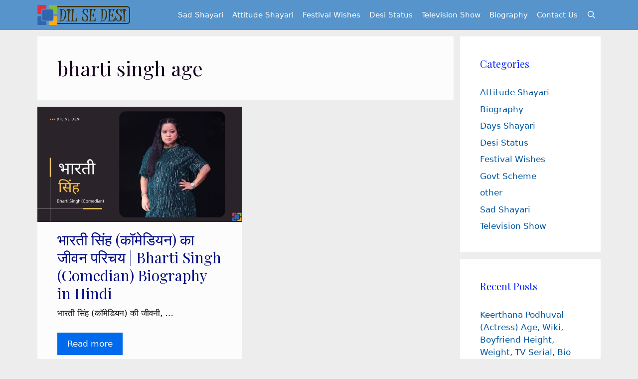

--- FILE ---
content_type: text/html; charset=UTF-8
request_url: https://dilsedesi.in/tag/bharti-singh-age/
body_size: 14700
content:
<!DOCTYPE html><html lang="en-US"><head><meta charset="UTF-8"><meta name='robots' content='index, follow, max-image-preview:large, max-snippet:-1, max-video-preview:-1' /><style>img:is([sizes="auto" i], [sizes^="auto," i]) { contain-intrinsic-size: 3000px 1500px }</style><meta name="viewport" content="width=device-width, initial-scale=1"><title>bharti singh age Archives | Dil Se Desi</title><link rel="canonical" href="https://dilsedesi.in/tag/bharti-singh-age/" /><meta property="og:locale" content="en_US" /><meta property="og:type" content="article" /><meta property="og:title" content="bharti singh age Archives | Dil Se Desi" /><meta property="og:url" content="https://dilsedesi.in/tag/bharti-singh-age/" /><meta property="og:site_name" content="Dil Se Desi" /><meta name="twitter:card" content="summary_large_image" /> <script type="application/ld+json" class="yoast-schema-graph">{"@context":"https://schema.org","@graph":[{"@type":"CollectionPage","@id":"https://dilsedesi.in/tag/bharti-singh-age/","url":"https://dilsedesi.in/tag/bharti-singh-age/","name":"bharti singh age Archives | Dil Se Desi","isPartOf":{"@id":"https://dilsedesi.in/#website"},"primaryImageOfPage":{"@id":"https://dilsedesi.in/tag/bharti-singh-age/#primaryimage"},"image":{"@id":"https://dilsedesi.in/tag/bharti-singh-age/#primaryimage"},"thumbnailUrl":"https://dilsedesi.in/wp-content/uploads/2021/05/Bharti-Singh-Comedian.jpg","breadcrumb":{"@id":"https://dilsedesi.in/tag/bharti-singh-age/#breadcrumb"},"inLanguage":"en-US"},{"@type":"ImageObject","inLanguage":"en-US","@id":"https://dilsedesi.in/tag/bharti-singh-age/#primaryimage","url":"https://dilsedesi.in/wp-content/uploads/2021/05/Bharti-Singh-Comedian.jpg","contentUrl":"https://dilsedesi.in/wp-content/uploads/2021/05/Bharti-Singh-Comedian.jpg","width":1280,"height":720,"caption":"Bharti Singh (Comedian)"},{"@type":"BreadcrumbList","@id":"https://dilsedesi.in/tag/bharti-singh-age/#breadcrumb","itemListElement":[{"@type":"ListItem","position":1,"name":"Home","item":"https://dilsedesi.in/"},{"@type":"ListItem","position":2,"name":"bharti singh age"}]},{"@type":"WebSite","@id":"https://dilsedesi.in/#website","url":"https://dilsedesi.in/","name":"Dil Se Desi","description":"Shayari, Biography &amp; More","publisher":{"@id":"https://dilsedesi.in/#/schema/person/1b31ec763c59b8cadf873e9eccecbb3b"},"potentialAction":[{"@type":"SearchAction","target":{"@type":"EntryPoint","urlTemplate":"https://dilsedesi.in/?s={search_term_string}"},"query-input":{"@type":"PropertyValueSpecification","valueRequired":true,"valueName":"search_term_string"}}],"inLanguage":"en-US"},{"@type":["Person","Organization"],"@id":"https://dilsedesi.in/#/schema/person/1b31ec763c59b8cadf873e9eccecbb3b","name":"Dil Se Desi","image":{"@type":"ImageObject","inLanguage":"en-US","@id":"https://dilsedesi.in/#/schema/person/image/","url":"https://dilsedesi.in/wp-content/uploads/2018/10/dil-se-desi-logo.png","contentUrl":"https://dilsedesi.in/wp-content/uploads/2018/10/dil-se-desi-logo.png","width":326,"height":70,"caption":"Dil Se Desi"},"logo":{"@id":"https://dilsedesi.in/#/schema/person/image/"}}]}</script> <link rel='dns-prefetch' href='//www.googletagmanager.com' /><link rel='dns-prefetch' href='//pagead2.googlesyndication.com' /><link href='https://fonts.gstatic.com' crossorigin rel='preconnect' /><link href='https://fonts.googleapis.com' crossorigin rel='preconnect' /><link rel="alternate" type="application/rss+xml" title="Dil Se Desi &raquo; Feed" href="https://dilsedesi.in/feed/" /><link rel="alternate" type="application/rss+xml" title="Dil Se Desi &raquo; Comments Feed" href="https://dilsedesi.in/comments/feed/" /><link rel="alternate" type="application/rss+xml" title="Dil Se Desi &raquo; bharti singh age Tag Feed" href="https://dilsedesi.in/tag/bharti-singh-age/feed/" /><link rel='stylesheet' id='generate-fonts-css' href='//fonts.googleapis.com/css?family=Playfair+Display:regular,italic,700,700italic,900,900italic' media='all' /><link data-optimized="1" rel='stylesheet' id='wp-block-library-css' href='https://dilsedesi.in/wp-content/litespeed/css/b8d0cb341a73fef86b4d52e1841bf34b.css?ver=2400e' media='all' /><style id='classic-theme-styles-inline-css'>/*! This file is auto-generated */
.wp-block-button__link{color:#fff;background-color:#32373c;border-radius:9999px;box-shadow:none;text-decoration:none;padding:calc(.667em + 2px) calc(1.333em + 2px);font-size:1.125em}.wp-block-file__button{background:#32373c;color:#fff;text-decoration:none}</style><style id='global-styles-inline-css'>:root{--wp--preset--aspect-ratio--square: 1;--wp--preset--aspect-ratio--4-3: 4/3;--wp--preset--aspect-ratio--3-4: 3/4;--wp--preset--aspect-ratio--3-2: 3/2;--wp--preset--aspect-ratio--2-3: 2/3;--wp--preset--aspect-ratio--16-9: 16/9;--wp--preset--aspect-ratio--9-16: 9/16;--wp--preset--color--black: #000000;--wp--preset--color--cyan-bluish-gray: #abb8c3;--wp--preset--color--white: #ffffff;--wp--preset--color--pale-pink: #f78da7;--wp--preset--color--vivid-red: #cf2e2e;--wp--preset--color--luminous-vivid-orange: #ff6900;--wp--preset--color--luminous-vivid-amber: #fcb900;--wp--preset--color--light-green-cyan: #7bdcb5;--wp--preset--color--vivid-green-cyan: #00d084;--wp--preset--color--pale-cyan-blue: #8ed1fc;--wp--preset--color--vivid-cyan-blue: #0693e3;--wp--preset--color--vivid-purple: #9b51e0;--wp--preset--color--contrast: var(--contrast);--wp--preset--color--contrast-2: var(--contrast-2);--wp--preset--color--contrast-3: var(--contrast-3);--wp--preset--color--base: var(--base);--wp--preset--color--base-2: var(--base-2);--wp--preset--color--base-3: var(--base-3);--wp--preset--color--accent: var(--accent);--wp--preset--gradient--vivid-cyan-blue-to-vivid-purple: linear-gradient(135deg,rgba(6,147,227,1) 0%,rgb(155,81,224) 100%);--wp--preset--gradient--light-green-cyan-to-vivid-green-cyan: linear-gradient(135deg,rgb(122,220,180) 0%,rgb(0,208,130) 100%);--wp--preset--gradient--luminous-vivid-amber-to-luminous-vivid-orange: linear-gradient(135deg,rgba(252,185,0,1) 0%,rgba(255,105,0,1) 100%);--wp--preset--gradient--luminous-vivid-orange-to-vivid-red: linear-gradient(135deg,rgba(255,105,0,1) 0%,rgb(207,46,46) 100%);--wp--preset--gradient--very-light-gray-to-cyan-bluish-gray: linear-gradient(135deg,rgb(238,238,238) 0%,rgb(169,184,195) 100%);--wp--preset--gradient--cool-to-warm-spectrum: linear-gradient(135deg,rgb(74,234,220) 0%,rgb(151,120,209) 20%,rgb(207,42,186) 40%,rgb(238,44,130) 60%,rgb(251,105,98) 80%,rgb(254,248,76) 100%);--wp--preset--gradient--blush-light-purple: linear-gradient(135deg,rgb(255,206,236) 0%,rgb(152,150,240) 100%);--wp--preset--gradient--blush-bordeaux: linear-gradient(135deg,rgb(254,205,165) 0%,rgb(254,45,45) 50%,rgb(107,0,62) 100%);--wp--preset--gradient--luminous-dusk: linear-gradient(135deg,rgb(255,203,112) 0%,rgb(199,81,192) 50%,rgb(65,88,208) 100%);--wp--preset--gradient--pale-ocean: linear-gradient(135deg,rgb(255,245,203) 0%,rgb(182,227,212) 50%,rgb(51,167,181) 100%);--wp--preset--gradient--electric-grass: linear-gradient(135deg,rgb(202,248,128) 0%,rgb(113,206,126) 100%);--wp--preset--gradient--midnight: linear-gradient(135deg,rgb(2,3,129) 0%,rgb(40,116,252) 100%);--wp--preset--font-size--small: 13px;--wp--preset--font-size--medium: 20px;--wp--preset--font-size--large: 36px;--wp--preset--font-size--x-large: 42px;--wp--preset--spacing--20: 0.44rem;--wp--preset--spacing--30: 0.67rem;--wp--preset--spacing--40: 1rem;--wp--preset--spacing--50: 1.5rem;--wp--preset--spacing--60: 2.25rem;--wp--preset--spacing--70: 3.38rem;--wp--preset--spacing--80: 5.06rem;--wp--preset--shadow--natural: 6px 6px 9px rgba(0, 0, 0, 0.2);--wp--preset--shadow--deep: 12px 12px 50px rgba(0, 0, 0, 0.4);--wp--preset--shadow--sharp: 6px 6px 0px rgba(0, 0, 0, 0.2);--wp--preset--shadow--outlined: 6px 6px 0px -3px rgba(255, 255, 255, 1), 6px 6px rgba(0, 0, 0, 1);--wp--preset--shadow--crisp: 6px 6px 0px rgba(0, 0, 0, 1);}:where(.is-layout-flex){gap: 0.5em;}:where(.is-layout-grid){gap: 0.5em;}body .is-layout-flex{display: flex;}.is-layout-flex{flex-wrap: wrap;align-items: center;}.is-layout-flex > :is(*, div){margin: 0;}body .is-layout-grid{display: grid;}.is-layout-grid > :is(*, div){margin: 0;}:where(.wp-block-columns.is-layout-flex){gap: 2em;}:where(.wp-block-columns.is-layout-grid){gap: 2em;}:where(.wp-block-post-template.is-layout-flex){gap: 1.25em;}:where(.wp-block-post-template.is-layout-grid){gap: 1.25em;}.has-black-color{color: var(--wp--preset--color--black) !important;}.has-cyan-bluish-gray-color{color: var(--wp--preset--color--cyan-bluish-gray) !important;}.has-white-color{color: var(--wp--preset--color--white) !important;}.has-pale-pink-color{color: var(--wp--preset--color--pale-pink) !important;}.has-vivid-red-color{color: var(--wp--preset--color--vivid-red) !important;}.has-luminous-vivid-orange-color{color: var(--wp--preset--color--luminous-vivid-orange) !important;}.has-luminous-vivid-amber-color{color: var(--wp--preset--color--luminous-vivid-amber) !important;}.has-light-green-cyan-color{color: var(--wp--preset--color--light-green-cyan) !important;}.has-vivid-green-cyan-color{color: var(--wp--preset--color--vivid-green-cyan) !important;}.has-pale-cyan-blue-color{color: var(--wp--preset--color--pale-cyan-blue) !important;}.has-vivid-cyan-blue-color{color: var(--wp--preset--color--vivid-cyan-blue) !important;}.has-vivid-purple-color{color: var(--wp--preset--color--vivid-purple) !important;}.has-black-background-color{background-color: var(--wp--preset--color--black) !important;}.has-cyan-bluish-gray-background-color{background-color: var(--wp--preset--color--cyan-bluish-gray) !important;}.has-white-background-color{background-color: var(--wp--preset--color--white) !important;}.has-pale-pink-background-color{background-color: var(--wp--preset--color--pale-pink) !important;}.has-vivid-red-background-color{background-color: var(--wp--preset--color--vivid-red) !important;}.has-luminous-vivid-orange-background-color{background-color: var(--wp--preset--color--luminous-vivid-orange) !important;}.has-luminous-vivid-amber-background-color{background-color: var(--wp--preset--color--luminous-vivid-amber) !important;}.has-light-green-cyan-background-color{background-color: var(--wp--preset--color--light-green-cyan) !important;}.has-vivid-green-cyan-background-color{background-color: var(--wp--preset--color--vivid-green-cyan) !important;}.has-pale-cyan-blue-background-color{background-color: var(--wp--preset--color--pale-cyan-blue) !important;}.has-vivid-cyan-blue-background-color{background-color: var(--wp--preset--color--vivid-cyan-blue) !important;}.has-vivid-purple-background-color{background-color: var(--wp--preset--color--vivid-purple) !important;}.has-black-border-color{border-color: var(--wp--preset--color--black) !important;}.has-cyan-bluish-gray-border-color{border-color: var(--wp--preset--color--cyan-bluish-gray) !important;}.has-white-border-color{border-color: var(--wp--preset--color--white) !important;}.has-pale-pink-border-color{border-color: var(--wp--preset--color--pale-pink) !important;}.has-vivid-red-border-color{border-color: var(--wp--preset--color--vivid-red) !important;}.has-luminous-vivid-orange-border-color{border-color: var(--wp--preset--color--luminous-vivid-orange) !important;}.has-luminous-vivid-amber-border-color{border-color: var(--wp--preset--color--luminous-vivid-amber) !important;}.has-light-green-cyan-border-color{border-color: var(--wp--preset--color--light-green-cyan) !important;}.has-vivid-green-cyan-border-color{border-color: var(--wp--preset--color--vivid-green-cyan) !important;}.has-pale-cyan-blue-border-color{border-color: var(--wp--preset--color--pale-cyan-blue) !important;}.has-vivid-cyan-blue-border-color{border-color: var(--wp--preset--color--vivid-cyan-blue) !important;}.has-vivid-purple-border-color{border-color: var(--wp--preset--color--vivid-purple) !important;}.has-vivid-cyan-blue-to-vivid-purple-gradient-background{background: var(--wp--preset--gradient--vivid-cyan-blue-to-vivid-purple) !important;}.has-light-green-cyan-to-vivid-green-cyan-gradient-background{background: var(--wp--preset--gradient--light-green-cyan-to-vivid-green-cyan) !important;}.has-luminous-vivid-amber-to-luminous-vivid-orange-gradient-background{background: var(--wp--preset--gradient--luminous-vivid-amber-to-luminous-vivid-orange) !important;}.has-luminous-vivid-orange-to-vivid-red-gradient-background{background: var(--wp--preset--gradient--luminous-vivid-orange-to-vivid-red) !important;}.has-very-light-gray-to-cyan-bluish-gray-gradient-background{background: var(--wp--preset--gradient--very-light-gray-to-cyan-bluish-gray) !important;}.has-cool-to-warm-spectrum-gradient-background{background: var(--wp--preset--gradient--cool-to-warm-spectrum) !important;}.has-blush-light-purple-gradient-background{background: var(--wp--preset--gradient--blush-light-purple) !important;}.has-blush-bordeaux-gradient-background{background: var(--wp--preset--gradient--blush-bordeaux) !important;}.has-luminous-dusk-gradient-background{background: var(--wp--preset--gradient--luminous-dusk) !important;}.has-pale-ocean-gradient-background{background: var(--wp--preset--gradient--pale-ocean) !important;}.has-electric-grass-gradient-background{background: var(--wp--preset--gradient--electric-grass) !important;}.has-midnight-gradient-background{background: var(--wp--preset--gradient--midnight) !important;}.has-small-font-size{font-size: var(--wp--preset--font-size--small) !important;}.has-medium-font-size{font-size: var(--wp--preset--font-size--medium) !important;}.has-large-font-size{font-size: var(--wp--preset--font-size--large) !important;}.has-x-large-font-size{font-size: var(--wp--preset--font-size--x-large) !important;}
:where(.wp-block-post-template.is-layout-flex){gap: 1.25em;}:where(.wp-block-post-template.is-layout-grid){gap: 1.25em;}
:where(.wp-block-columns.is-layout-flex){gap: 2em;}:where(.wp-block-columns.is-layout-grid){gap: 2em;}
:root :where(.wp-block-pullquote){font-size: 1.5em;line-height: 1.6;}</style><link data-optimized="1" rel='stylesheet' id='generate-widget-areas-css' href='https://dilsedesi.in/wp-content/litespeed/css/8b85553eb870f41f96bac63f07a681a1.css?ver=66965' media='all' /><link data-optimized="1" rel='stylesheet' id='generate-style-css' href='https://dilsedesi.in/wp-content/litespeed/css/1b74e79e7b29915abdd7c9970b775439.css?ver=b0bca' media='all' /><style id='generate-style-inline-css'>.page-header {margin-bottom: 13px;margin-left: 13px}.no-featured-image-padding .post-image {margin-left:-40px;margin-right:-40px;}.post-image-above-header .no-featured-image-padding .inside-article .post-image {margin-top:-40px;}@media (max-width:768px){.no-featured-image-padding .post-image {margin-left:-30px;margin-right:-30px;}.post-image-above-header .no-featured-image-padding .inside-article .post-image {margin-top:-30px;}}
.generate-columns {margin-bottom: 13px;padding-left: 13px;}.generate-columns-container {margin-left: -13px;}.page-header {margin-bottom: 13px;margin-left: 13px}.generate-columns-container > .paging-navigation {margin-left: 13px;}
body{background-color:#ededed;color:#000000;}a{color:#000dff;}a:hover, a:focus, a:active{color:#000000;}.grid-container{max-width:1130px;}.wp-block-group__inner-container{max-width:1130px;margin-left:auto;margin-right:auto;}.generate-back-to-top{font-size:20px;border-radius:3px;position:fixed;bottom:30px;right:30px;line-height:40px;width:40px;text-align:center;z-index:10;transition:opacity 300ms ease-in-out;opacity:0.1;transform:translateY(1000px);}.generate-back-to-top__show{opacity:1;transform:translateY(0);}.navigation-search{position:absolute;left:-99999px;pointer-events:none;visibility:hidden;z-index:20;width:100%;top:0;transition:opacity 100ms ease-in-out;opacity:0;}.navigation-search.nav-search-active{left:0;right:0;pointer-events:auto;visibility:visible;opacity:1;}.navigation-search input[type="search"]{outline:0;border:0;vertical-align:bottom;line-height:1;opacity:0.9;width:100%;z-index:20;border-radius:0;-webkit-appearance:none;height:60px;}.navigation-search input::-ms-clear{display:none;width:0;height:0;}.navigation-search input::-ms-reveal{display:none;width:0;height:0;}.navigation-search input::-webkit-search-decoration, .navigation-search input::-webkit-search-cancel-button, .navigation-search input::-webkit-search-results-button, .navigation-search input::-webkit-search-results-decoration{display:none;}.gen-sidebar-nav .navigation-search{top:auto;bottom:0;}:root{--contrast:#222222;--contrast-2:#575760;--contrast-3:#b2b2be;--base:#f0f0f0;--base-2:#f7f8f9;--base-3:#ffffff;--accent:#1e73be;}:root .has-contrast-color{color:var(--contrast);}:root .has-contrast-background-color{background-color:var(--contrast);}:root .has-contrast-2-color{color:var(--contrast-2);}:root .has-contrast-2-background-color{background-color:var(--contrast-2);}:root .has-contrast-3-color{color:var(--contrast-3);}:root .has-contrast-3-background-color{background-color:var(--contrast-3);}:root .has-base-color{color:var(--base);}:root .has-base-background-color{background-color:var(--base);}:root .has-base-2-color{color:var(--base-2);}:root .has-base-2-background-color{background-color:var(--base-2);}:root .has-base-3-color{color:var(--base-3);}:root .has-base-3-background-color{background-color:var(--base-3);}:root .has-accent-color{color:var(--accent);}:root .has-accent-background-color{background-color:var(--accent);}body, button, input, select, textarea{font-family:-apple-system, system-ui, BlinkMacSystemFont, "Segoe UI", Helvetica, Arial, sans-serif, "Apple Color Emoji", "Segoe UI Emoji", "Segoe UI Symbol";}body{line-height:1.5;}.entry-content > [class*="wp-block-"]:not(:last-child):not(.wp-block-heading){margin-bottom:1.5em;}.main-navigation .main-nav ul ul li a{font-size:14px;}.sidebar .widget, .footer-widgets .widget{font-size:17px;}h1{font-family:"Playfair Display", serif;font-size:40px;}h2{font-family:"Playfair Display", serif;font-size:30px;}h3{font-family:"Playfair Display", serif;font-size:20px;}h4{font-size:inherit;}h5{font-size:inherit;}@media (max-width:768px){.main-title{font-size:20px;}h1{font-size:30px;}h2{font-size:25px;}}.top-bar{background-color:#636363;color:#ffffff;}.top-bar a{color:#ffffff;}.top-bar a:hover{color:#303030;}.site-header{background-color:#ffffff;color:#3a3a3a;}.site-header a{color:#3a3a3a;}.main-title a,.main-title a:hover{color:#ffffff;}.site-description{color:#757575;}.main-navigation,.main-navigation ul ul{background-color:rgba(31,116,191,0.73);}.main-navigation .main-nav ul li a, .main-navigation .menu-toggle, .main-navigation .menu-bar-items{color:#ffffff;}.main-navigation .main-nav ul li:not([class*="current-menu-"]):hover > a, .main-navigation .main-nav ul li:not([class*="current-menu-"]):focus > a, .main-navigation .main-nav ul li.sfHover:not([class*="current-menu-"]) > a, .main-navigation .menu-bar-item:hover > a, .main-navigation .menu-bar-item.sfHover > a{color:#ffffff;background-color:#035a9e;}button.menu-toggle:hover,button.menu-toggle:focus{color:#ffffff;}.main-navigation .main-nav ul li[class*="current-menu-"] > a{color:#ffffff;background-color:#035a9e;}.navigation-search input[type="search"],.navigation-search input[type="search"]:active, .navigation-search input[type="search"]:focus, .main-navigation .main-nav ul li.search-item.active > a, .main-navigation .menu-bar-items .search-item.active > a{color:#000000;background-color:#035a9e;}.main-navigation ul ul{background-color:#035a9e;}.main-navigation .main-nav ul ul li a{color:#ffffff;}.main-navigation .main-nav ul ul li:not([class*="current-menu-"]):hover > a,.main-navigation .main-nav ul ul li:not([class*="current-menu-"]):focus > a, .main-navigation .main-nav ul ul li.sfHover:not([class*="current-menu-"]) > a{color:#bbd2e8;background-color:#035a9e;}.main-navigation .main-nav ul ul li[class*="current-menu-"] > a{color:#bbd2e8;background-color:#035a9e;}.separate-containers .inside-article, .separate-containers .comments-area, .separate-containers .page-header, .one-container .container, .separate-containers .paging-navigation, .inside-page-header{color:#0f0f0f;background-color:#fcfcfc;}.entry-title a{color:#000a82;}.entry-meta{color:#595959;}.entry-meta a{color:#595959;}h1{color:#12001e;}h2{color:#003060;}h3{color:#1e73be;}.sidebar .widget{color:#0123ff;background-color:#ffffff;}.sidebar .widget a{color:#0057a3;}.sidebar .widget a:hover{color:#0123ff;}.sidebar .widget .widget-title{color:#0123ff;}.footer-widgets{color:#0123ff;background-color:#ffffff;}.footer-widgets .widget-title{color:#000000;}.site-info{color:#ffffff;background-color:#000000;}.site-info a{color:#ffffff;}.site-info a:hover{color:#606060;}.footer-bar .widget_nav_menu .current-menu-item a{color:#606060;}input[type="text"],input[type="email"],input[type="url"],input[type="password"],input[type="search"],input[type="tel"],input[type="number"],textarea,select{color:#666666;background-color:#fafafa;border-color:#cccccc;}input[type="text"]:focus,input[type="email"]:focus,input[type="url"]:focus,input[type="password"]:focus,input[type="search"]:focus,input[type="tel"]:focus,input[type="number"]:focus,textarea:focus,select:focus{color:#666666;background-color:#ffffff;border-color:#bfbfbf;}button,html input[type="button"],input[type="reset"],input[type="submit"],a.button,a.wp-block-button__link:not(.has-background){color:#ffffff;background-color:#006aed;}button:hover,html input[type="button"]:hover,input[type="reset"]:hover,input[type="submit"]:hover,a.button:hover,button:focus,html input[type="button"]:focus,input[type="reset"]:focus,input[type="submit"]:focus,a.button:focus,a.wp-block-button__link:not(.has-background):active,a.wp-block-button__link:not(.has-background):focus,a.wp-block-button__link:not(.has-background):hover{color:#ffffff;background-color:rgba(4,0,250,0.86);}a.generate-back-to-top{background-color:rgba( 0,0,0,0.4 );color:#ffffff;}a.generate-back-to-top:hover,a.generate-back-to-top:focus{background-color:rgba( 0,0,0,0.6 );color:#ffffff;}:root{--gp-search-modal-bg-color:var(--base-3);--gp-search-modal-text-color:var(--contrast);--gp-search-modal-overlay-bg-color:rgba(0,0,0,0.2);}@media (max-width:768px){.main-navigation .menu-bar-item:hover > a, .main-navigation .menu-bar-item.sfHover > a{background:none;color:#ffffff;}}.inside-top-bar{padding:10px;}.inside-top-bar.grid-container{max-width:1150px;}.inside-header{padding:40px;}.inside-header.grid-container{max-width:1210px;}.site-main .wp-block-group__inner-container{padding:40px;}.separate-containers .paging-navigation{padding-top:20px;padding-bottom:20px;}.entry-content .alignwide, body:not(.no-sidebar) .entry-content .alignfull{margin-left:-40px;width:calc(100% + 80px);max-width:calc(100% + 80px);}.sidebar .widget, .page-header, .widget-area .main-navigation, .site-main > *{margin-bottom:13px;}.separate-containers .site-main{margin:13px;}.both-right .inside-left-sidebar,.both-left .inside-left-sidebar{margin-right:6px;}.both-right .inside-right-sidebar,.both-left .inside-right-sidebar{margin-left:6px;}.separate-containers .featured-image{margin-top:13px;}.separate-containers .inside-right-sidebar, .separate-containers .inside-left-sidebar{margin-top:13px;margin-bottom:13px;}.main-navigation .main-nav ul li a,.menu-toggle,.main-navigation .menu-bar-item > a{padding-left:9px;padding-right:9px;}.main-navigation .main-nav ul ul li a{padding:10px 9px 10px 9px;}.rtl .menu-item-has-children .dropdown-menu-toggle{padding-left:9px;}.menu-item-has-children .dropdown-menu-toggle{padding-right:9px;}.rtl .main-navigation .main-nav ul li.menu-item-has-children > a{padding-right:9px;}.footer-widgets-container.grid-container{max-width:1210px;}.inside-site-info{padding:20px;}.inside-site-info.grid-container{max-width:1170px;}@media (max-width:768px){.separate-containers .inside-article, .separate-containers .comments-area, .separate-containers .page-header, .separate-containers .paging-navigation, .one-container .site-content, .inside-page-header{padding:30px;}.site-main .wp-block-group__inner-container{padding:30px;}.inside-site-info{padding-right:10px;padding-left:10px;}.entry-content .alignwide, body:not(.no-sidebar) .entry-content .alignfull{margin-left:-30px;width:calc(100% + 60px);max-width:calc(100% + 60px);}.one-container .site-main .paging-navigation{margin-bottom:13px;}}/* End cached CSS */.is-right-sidebar{width:25%;}.is-left-sidebar{width:25%;}.site-content .content-area{width:75%;}@media (max-width: 768px){.main-navigation .menu-toggle,.sidebar-nav-mobile:not(#sticky-placeholder){display:block;}.main-navigation ul,.gen-sidebar-nav,.main-navigation:not(.slideout-navigation):not(.toggled) .main-nav > ul,.has-inline-mobile-toggle #site-navigation .inside-navigation > *:not(.navigation-search):not(.main-nav){display:none;}.nav-align-right .inside-navigation,.nav-align-center .inside-navigation{justify-content:space-between;}}
.dynamic-author-image-rounded{border-radius:100%;}.dynamic-featured-image, .dynamic-author-image{vertical-align:middle;}.one-container.blog .dynamic-content-template:not(:last-child), .one-container.archive .dynamic-content-template:not(:last-child){padding-bottom:0px;}.dynamic-entry-excerpt > p:last-child{margin-bottom:0px;}
.navigation-branding .main-title{font-weight:bold;text-transform:none;font-size:25px;}@media (max-width: 768px){.navigation-branding .main-title{font-size:20px;}}
@media (max-width: 768px){.main-navigation .main-nav ul li a,.main-navigation .menu-toggle,.main-navigation .mobile-bar-items a,.main-navigation .menu-bar-item > a{line-height:45px;}.main-navigation .site-logo.navigation-logo img, .mobile-header-navigation .site-logo.mobile-header-logo img, .navigation-search input[type="search"]{height:45px;}}.post-image:not(:first-child), .page-content:not(:first-child), .entry-content:not(:first-child), .entry-summary:not(:first-child), footer.entry-meta{margin-top:0.6em;}.post-image-above-header .inside-article div.featured-image, .post-image-above-header .inside-article div.post-image{margin-bottom:0.6em;}</style><link data-optimized="1" rel='stylesheet' id='generate-font-icons-css' href='https://dilsedesi.in/wp-content/litespeed/css/68587ac46151bddfda740461540d0bc0.css?ver=b7321' media='all' /><style id='generateblocks-inline-css'>:root{--gb-container-width:1130px;}.gb-container .wp-block-image img{vertical-align:middle;}.gb-grid-wrapper .wp-block-image{margin-bottom:0;}.gb-highlight{background:none;}.gb-shape{line-height:0;}</style><link data-optimized="1" rel='stylesheet' id='generate-blog-css' href='https://dilsedesi.in/wp-content/litespeed/css/e83555df55cb5fe1d6628383725ef13f.css?ver=48bfd' media='all' /><link data-optimized="1" rel='stylesheet' id='generate-navigation-branding-css' href='https://dilsedesi.in/wp-content/litespeed/css/15c54872b81d2ef945dea8b1cdb0601e.css?ver=dc2cc' media='all' /><style id='generate-navigation-branding-inline-css'>@media (max-width: 768px){.site-header, #site-navigation, #sticky-navigation{display:none !important;opacity:0.0;}#mobile-header{display:block !important;width:100% !important;}#mobile-header .main-nav > ul{display:none;}#mobile-header.toggled .main-nav > ul, #mobile-header .menu-toggle, #mobile-header .mobile-bar-items{display:block;}#mobile-header .main-nav{-ms-flex:0 0 100%;flex:0 0 100%;-webkit-box-ordinal-group:5;-ms-flex-order:4;order:4;}}.main-navigation.has-branding.grid-container .navigation-branding, .main-navigation.has-branding:not(.grid-container) .inside-navigation:not(.grid-container) .navigation-branding{margin-left:10px;}.navigation-branding img, .site-logo.mobile-header-logo img{height:60px;width:auto;}.navigation-branding .main-title{line-height:60px;}@media (max-width: 1140px){#site-navigation .navigation-branding, #sticky-navigation .navigation-branding{margin-left:10px;}}@media (max-width: 768px){.main-navigation.has-branding.nav-align-center .menu-bar-items, .main-navigation.has-sticky-branding.navigation-stick.nav-align-center .menu-bar-items{margin-left:auto;}.navigation-branding{margin-right:auto;margin-left:10px;}.navigation-branding .main-title, .mobile-header-navigation .site-logo{margin-left:10px;}.navigation-branding img, .site-logo.mobile-header-logo{height:45px;}.navigation-branding .main-title{line-height:45px;}}</style>
 <script src="https://www.googletagmanager.com/gtag/js?id=GT-TQKJ556" id="google_gtagjs-js" async type="63fd2129949bcece5e562a45-text/javascript"></script> <script id="google_gtagjs-js-after" type="63fd2129949bcece5e562a45-text/javascript">window.dataLayer = window.dataLayer || [];function gtag(){dataLayer.push(arguments);}
gtag("set","linker",{"domains":["dilsedesi.in"]});
gtag("js", new Date());
gtag("set", "developer_id.dZTNiMT", true);
gtag("config", "GT-TQKJ556");</script> <link rel="https://api.w.org/" href="https://dilsedesi.in/wp-json/" /><link rel="alternate" title="JSON" type="application/json" href="https://dilsedesi.in/wp-json/wp/v2/tags/26" /><link rel="EditURI" type="application/rsd+xml" title="RSD" href="https://dilsedesi.in/xmlrpc.php?rsd" /><meta name="generator" content="WordPress 6.8.3" /><meta name="generator" content="Site Kit by Google 1.170.0" /><meta name="google-adsense-platform-account" content="ca-host-pub-2644536267352236"><meta name="google-adsense-platform-domain" content="sitekit.withgoogle.com"> <script async src="https://pagead2.googlesyndication.com/pagead/js/adsbygoogle.js?client=ca-pub-2437157954546288&amp;host=ca-host-pub-2644536267352236" crossorigin="anonymous" type="63fd2129949bcece5e562a45-text/javascript"></script> <link rel="icon" href="https://dilsedesi.in/wp-content/uploads/2018/10/dil-se-deshi-favicon.png" sizes="32x32" /><link rel="icon" href="https://dilsedesi.in/wp-content/uploads/2018/10/dil-se-deshi-favicon.png" sizes="192x192" /><link rel="apple-touch-icon" href="https://dilsedesi.in/wp-content/uploads/2018/10/dil-se-deshi-favicon.png" /><meta name="msapplication-TileImage" content="https://dilsedesi.in/wp-content/uploads/2018/10/dil-se-deshi-favicon.png" /><style id="wp-custom-css">.btn-whatsApp {
  background: #42eb61;
  background-image: -webkit-linear-gradient(top, #42eb61, #41ba57);
  background-image: -moz-linear-gradient(top, #42eb61, #41ba57);
  background-image: -ms-linear-gradient(top, #42eb61, #41ba57);
  background-image: -o-linear-gradient(top, #42eb61, #41ba57);
  background-image: linear-gradient(to bottom, #42eb61, #41ba57);
  -webkit-border-radius: 28;
  -moz-border-radius: 28;
  border-radius: 28px;
  font-family: Arial;
  color: #ffffff;
  font-size: 20px;
	padding: 10px 20px 10px 20px;
	margin:5px 5px 5px 5px;
	text-decoration: none;

}

.btn-whatsApp:hover {
  background: #14c71e;
}

.btn-telegram {
  background: #28a8e9;
  background-image: -webkit-linear-gradient(top, #28a8e9, #2491c7);
  background-image: -moz-linear-gradient(top, #28a8e9, #2491c7);
  background-image: -ms-linear-gradient(top, #28a8e9, #2491c7);
  background-image: -o-linear-gradient(top, #28a8e9, #2491c7);
  background-image: linear-gradient(to bottom, #28a8e9, #2491c7);
  -webkit-border-radius: 28;
  -moz-border-radius: 28;
  border-radius: 28px;
  font-family: Arial;
  color: #ffffff;
  font-size: 20px;
  padding: 10px 20px 10px 20px;
	margin:5px 5px 5px 5px;
	text-decoration: none;
}

.btn-telegram:hover {
  background: #3cb0fd;
}</style></head><body class="archive tag tag-bharti-singh-age tag-26 wp-custom-logo wp-embed-responsive wp-theme-generatepress post-image-above-header post-image-aligned-center masonry-enabled generate-columns-activated sticky-menu-fade mobile-header mobile-header-logo right-sidebar nav-below-header separate-containers nav-search-enabled header-aligned-center dropdown-hover" itemtype="https://schema.org/Blog" itemscope>
<a class="screen-reader-text skip-link" href="#content" title="Skip to content">Skip to content</a><nav id="mobile-header" itemtype="https://schema.org/SiteNavigationElement" itemscope class="main-navigation mobile-header-navigation has-branding has-menu-bar-items"><div class="inside-navigation grid-container grid-parent"><form method="get" class="search-form navigation-search" action="https://dilsedesi.in/">
<input type="search" class="search-field" value="" name="s" title="Search" /></form><div class="site-logo mobile-header-logo">
<a href="https://dilsedesi.in/" title="Dil Se Desi" rel="home">
<img src="https://dilsedesi.in/wp-content/uploads/2018/10/dil-se-desi-logo.png" alt="Dil Se Desi" class="is-logo-image" width="326" height="70" />
</a></div>					<button class="menu-toggle" aria-controls="mobile-menu" aria-expanded="false">
<span class="mobile-menu">Menu</span>					</button><div id="mobile-menu" class="main-nav"><ul id="menu-menu" class=" menu sf-menu"><li id="menu-item-1433" class="menu-item menu-item-type-taxonomy menu-item-object-category menu-item-1433"><a href="https://dilsedesi.in/category/sad-shayari/">Sad Shayari</a></li><li id="menu-item-6191" class="menu-item menu-item-type-taxonomy menu-item-object-category menu-item-6191"><a href="https://dilsedesi.in/category/attitude-shayari/">Attitude Shayari</a></li><li id="menu-item-6192" class="menu-item menu-item-type-taxonomy menu-item-object-category menu-item-6192"><a href="https://dilsedesi.in/category/festival-wishes/">Festival Wishes</a></li><li id="menu-item-6397" class="menu-item menu-item-type-post_type menu-item-object-post menu-item-6397"><a href="https://dilsedesi.in/desi-status/desi-status-in-hindi/">Desi Status</a></li><li id="menu-item-6193" class="menu-item menu-item-type-taxonomy menu-item-object-category menu-item-6193"><a href="https://dilsedesi.in/category/tv-show/">Television Show</a></li><li id="menu-item-1434" class="menu-item menu-item-type-taxonomy menu-item-object-category menu-item-1434"><a href="https://dilsedesi.in/category/biography/">Biography</a></li><li id="menu-item-2499" class="menu-item menu-item-type-post_type menu-item-object-page menu-item-2499"><a href="https://dilsedesi.in/contact-us/">Contact Us</a></li></ul></div><div class="menu-bar-items"><span class="menu-bar-item search-item"><a aria-label="Open Search Bar" href="#"></a></span></div></div></nav><nav class="has-branding main-navigation nav-align-right has-menu-bar-items sub-menu-right" id="site-navigation" aria-label="Primary"  itemtype="https://schema.org/SiteNavigationElement" itemscope><div class="inside-navigation grid-container"><div class="navigation-branding"><div class="site-logo">
<a href="https://dilsedesi.in/" title="Dil Se Desi" rel="home">
<img  class="header-image is-logo-image" alt="Dil Se Desi" src="https://dilsedesi.in/wp-content/uploads/2018/10/dil-se-desi-logo.png" title="Dil Se Desi" width="326" height="70" />
</a></div></div><form method="get" class="search-form navigation-search" action="https://dilsedesi.in/">
<input type="search" class="search-field" value="" name="s" title="Search" /></form>				<button class="menu-toggle" aria-controls="primary-menu" aria-expanded="false">
<span class="mobile-menu">Menu</span>				</button><div id="primary-menu" class="main-nav"><ul id="menu-menu-1" class=" menu sf-menu"><li class="menu-item menu-item-type-taxonomy menu-item-object-category menu-item-1433"><a href="https://dilsedesi.in/category/sad-shayari/">Sad Shayari</a></li><li class="menu-item menu-item-type-taxonomy menu-item-object-category menu-item-6191"><a href="https://dilsedesi.in/category/attitude-shayari/">Attitude Shayari</a></li><li class="menu-item menu-item-type-taxonomy menu-item-object-category menu-item-6192"><a href="https://dilsedesi.in/category/festival-wishes/">Festival Wishes</a></li><li class="menu-item menu-item-type-post_type menu-item-object-post menu-item-6397"><a href="https://dilsedesi.in/desi-status/desi-status-in-hindi/">Desi Status</a></li><li class="menu-item menu-item-type-taxonomy menu-item-object-category menu-item-6193"><a href="https://dilsedesi.in/category/tv-show/">Television Show</a></li><li class="menu-item menu-item-type-taxonomy menu-item-object-category menu-item-1434"><a href="https://dilsedesi.in/category/biography/">Biography</a></li><li class="menu-item menu-item-type-post_type menu-item-object-page menu-item-2499"><a href="https://dilsedesi.in/contact-us/">Contact Us</a></li></ul></div><div class="menu-bar-items"><span class="menu-bar-item search-item"><a aria-label="Open Search Bar" href="#"></a></span></div></div></nav><div class="site grid-container container hfeed" id="page"><div class="site-content" id="content"><div class="content-area" id="primary"><main class="site-main" id="main"><div class="generate-columns-container masonry-container are-images-unloaded"><div class="grid-sizer grid-50 tablet-grid-50 mobile-grid-100"></div><header class="page-header" aria-label="Page"><h1 class="page-title">
bharti singh age</h1></header><article id="post-6519" class="post-6519 post type-post status-publish format-standard has-post-thumbnail hentry category-biography tag-bharti-singh-age tag-bharti-singh-biography tag-bharti-singh-biography-in-hindi tag-bharti-singh-family tag-bharti-singh-height tag-bharti-singh-husband tag-bharti-singh-latest-pics tag-bharti-singh-weight-loss tag-haarsh-limbachiyaa-bharti-singh masonry-post generate-columns tablet-grid-50 mobile-grid-100 grid-parent grid-50 no-featured-image-padding" itemtype="https://schema.org/CreativeWork" itemscope><div class="inside-article"><div class="post-image">
<a href="https://dilsedesi.in/biography/bharti-singh/">
<img width="1280" height="720" src="https://dilsedesi.in/wp-content/uploads/2021/05/Bharti-Singh-Comedian.jpg.webp" class="attachment-full size-full first-featured-image wp-post-image" alt="Bharti Singh (Comedian)" itemprop="image" decoding="async" fetchpriority="high" srcset="https://dilsedesi.in/wp-content/uploads/2021/05/Bharti-Singh-Comedian.jpg.webp 1280w, https://dilsedesi.in/wp-content/uploads/2021/05/Bharti-Singh-Comedian-300x169.jpg.webp 300w, https://dilsedesi.in/wp-content/uploads/2021/05/Bharti-Singh-Comedian-1024x576.jpg.webp 1024w, https://dilsedesi.in/wp-content/uploads/2021/05/Bharti-Singh-Comedian-768x432.jpg.webp 768w" sizes="(max-width: 1280px) 100vw, 1280px" />
</a></div><header class="entry-header"><h2 class="entry-title" itemprop="headline"><a href="https://dilsedesi.in/biography/bharti-singh/" rel="bookmark">भारती सिंह (कॉमेडियन) का जीवन परिचय | Bharti Singh (Comedian) Biography in Hindi</a></h2></header><div class="entry-summary" itemprop="text"><p>भारती सिंह (कॉमेडियन) की जीवनी, &#8230;</p><p class="read-more-container"><a title="भारती सिंह (कॉमेडियन) का जीवन परिचय | Bharti Singh (Comedian) Biography in Hindi" class="read-more button" href="https://dilsedesi.in/biography/bharti-singh/#more-6519" aria-label="Read more about भारती सिंह (कॉमेडियन) का जीवन परिचय | Bharti Singh (Comedian) Biography in Hindi">Read more</a></p></div></div></article></div></main></div><div class="widget-area sidebar is-right-sidebar" id="right-sidebar"><div class="inside-right-sidebar"><aside id="categories-5" class="widget inner-padding widget_categories"><h2 class="widget-title">Categories</h2><ul><li class="cat-item cat-item-2368"><a href="https://dilsedesi.in/category/attitude-shayari/">Attitude Shayari</a></li><li class="cat-item cat-item-554"><a href="https://dilsedesi.in/category/biography/">Biography</a></li><li class="cat-item cat-item-2996"><a href="https://dilsedesi.in/category/days-shayari/">Days Shayari</a></li><li class="cat-item cat-item-2507"><a href="https://dilsedesi.in/category/desi-status/">Desi Status</a></li><li class="cat-item cat-item-2369"><a href="https://dilsedesi.in/category/festival-wishes/">Festival Wishes</a></li><li class="cat-item cat-item-3198"><a href="https://dilsedesi.in/category/govt-scheme/">Govt Scheme</a></li><li class="cat-item cat-item-555"><a href="https://dilsedesi.in/category/other/">other</a></li><li class="cat-item cat-item-1"><a href="https://dilsedesi.in/category/sad-shayari/">Sad Shayari</a></li><li class="cat-item cat-item-568"><a href="https://dilsedesi.in/category/tv-show/">Television Show</a></li></ul></aside><aside id="recent-posts-6" class="widget inner-padding widget_recent_entries"><h2 class="widget-title">Recent Posts</h2><ul><li>
<a href="https://dilsedesi.in/biography/keerthana-podhuval-actress-age-wiki-boyfriend-height-weight-tv-serial-bio-and-more/">Keerthana Podhuval (Actress) Age, Wiki, Boyfriend Height, Weight, TV Serial, Bio and More</a></li><li>
<a href="https://dilsedesi.in/biography/vaishnavi-arulmozhi/">Vaishnavi Arulmozhi (Actress) Age, Wiki, Height, Weight, Biography, Affairs, TV Serial and More</a></li><li>
<a href="https://dilsedesi.in/tv-show/meetha-khatta-pyaar-hamara-star-plus/">Meetha Khatta Pyaar Hamara (Star Plus) Serial Cast, Story, Real Name, Wiki, Timings &amp; More</a></li><li>
<a href="https://dilsedesi.in/tv-show/main-hoon-sath-tere-zee-tv/">Main Hoon Sath Tere (Zee TV) Wiki, Show Cast, Timings, Story &amp; More</a></li><li>
<a href="https://dilsedesi.in/other/krishna-mohini-colors-tv/">Krishna Mohini (Colors TV) Serial Cast, Story, Real Name, Wiki, Timings &amp; More</a></li><li>
<a href="https://dilsedesi.in/other/income-tax-saving/">Income Tax Saving : इनकम टैक्स बचाने के लिए अपनाएं ये टिप्स, नहीं कटेगी फरवरी-मार्च की सैलरी</a></li><li>
<a href="https://dilsedesi.in/govt-scheme/atal-pension-yojna/">Atal Pension Yojna : बस 7 रुपये जमा करें, हर महीने पाएं 5000 रुपये की पेंशन &#8211; एक अद्भुत सरकारी स्कीम</a></li><li>
<a href="https://dilsedesi.in/govt-scheme/pm-surya-ghar-yojana/">PM Surya Ghar Yojana: बिजली बिल से छुटकारा&#8230; लॉन्च की गई मोदी सरकार की यह स्कीम, आवेदन करना है बेहद आसान</a></li></ul></aside></div></div></div></div><div class="site-footer footer-bar-active footer-bar-align-right"><div id="footer-widgets" class="site footer-widgets"><div class="footer-widgets-container grid-container"><div class="inside-footer-widgets"><div class="footer-widget-1"></div><div class="footer-widget-2"><aside id="nav_menu-4" class="widget inner-padding widget_nav_menu"><h2 class="widget-title">Menu</h2><div class="menu-menu-container"><ul id="menu-menu-2" class="menu"><li class="menu-item menu-item-type-taxonomy menu-item-object-category menu-item-1433"><a href="https://dilsedesi.in/category/sad-shayari/">Sad Shayari</a></li><li class="menu-item menu-item-type-taxonomy menu-item-object-category menu-item-6191"><a href="https://dilsedesi.in/category/attitude-shayari/">Attitude Shayari</a></li><li class="menu-item menu-item-type-taxonomy menu-item-object-category menu-item-6192"><a href="https://dilsedesi.in/category/festival-wishes/">Festival Wishes</a></li><li class="menu-item menu-item-type-post_type menu-item-object-post menu-item-6397"><a href="https://dilsedesi.in/desi-status/desi-status-in-hindi/">Desi Status</a></li><li class="menu-item menu-item-type-taxonomy menu-item-object-category menu-item-6193"><a href="https://dilsedesi.in/category/tv-show/">Television Show</a></li><li class="menu-item menu-item-type-taxonomy menu-item-object-category menu-item-1434"><a href="https://dilsedesi.in/category/biography/">Biography</a></li><li class="menu-item menu-item-type-post_type menu-item-object-page menu-item-2499"><a href="https://dilsedesi.in/contact-us/">Contact Us</a></li></ul></div></aside></div><div class="footer-widget-3"><aside id="recent-posts-9" class="widget inner-padding widget_recent_entries"><h2 class="widget-title">Recent Posts</h2><ul><li>
<a href="https://dilsedesi.in/biography/keerthana-podhuval-actress-age-wiki-boyfriend-height-weight-tv-serial-bio-and-more/">Keerthana Podhuval (Actress) Age, Wiki, Boyfriend Height, Weight, TV Serial, Bio and More</a></li><li>
<a href="https://dilsedesi.in/biography/vaishnavi-arulmozhi/">Vaishnavi Arulmozhi (Actress) Age, Wiki, Height, Weight, Biography, Affairs, TV Serial and More</a></li><li>
<a href="https://dilsedesi.in/tv-show/meetha-khatta-pyaar-hamara-star-plus/">Meetha Khatta Pyaar Hamara (Star Plus) Serial Cast, Story, Real Name, Wiki, Timings &amp; More</a></li><li>
<a href="https://dilsedesi.in/tv-show/main-hoon-sath-tere-zee-tv/">Main Hoon Sath Tere (Zee TV) Wiki, Show Cast, Timings, Story &amp; More</a></li><li>
<a href="https://dilsedesi.in/other/krishna-mohini-colors-tv/">Krishna Mohini (Colors TV) Serial Cast, Story, Real Name, Wiki, Timings &amp; More</a></li></ul></aside></div></div></div></div><footer class="site-info" aria-label="Site"  itemtype="https://schema.org/WPFooter" itemscope><div class="inside-site-info grid-container"><div class="footer-bar"><aside id="custom_html-6" class="widget_text widget inner-padding widget_custom_html"><div class="textwidget custom-html-widget"><script async src="https://pagead2.googlesyndication.com/pagead/js/adsbygoogle.js" type="63fd2129949bcece5e562a45-text/javascript"></script> 
<ins class="adsbygoogle"
style="display:block"
data-ad-client="ca-pub-2437157954546288"
data-ad-slot="4595730608"
data-ad-format="auto"
data-full-width-responsive="true"></ins> <script type="63fd2129949bcece5e562a45-text/javascript">(adsbygoogle = window.adsbygoogle || []).push({});</script></div></aside></div><div class="copyright-bar">
&copy; 2026 Dil Se Desi</div></div></footer></div><a title="Scroll back to top" aria-label="Scroll back to top" rel="nofollow" href="#" class="generate-back-to-top" data-scroll-speed="400" data-start-scroll="300" role="button">
</a><script type="speculationrules">{"prefetch":[{"source":"document","where":{"and":[{"href_matches":"\/*"},{"not":{"href_matches":["\/wp-*.php","\/wp-admin\/*","\/wp-content\/uploads\/*","\/wp-content\/*","\/wp-content\/plugins\/*","\/wp-content\/themes\/generatepress\/*","\/*\\?(.+)"]}},{"not":{"selector_matches":"a[rel~=\"nofollow\"]"}},{"not":{"selector_matches":".no-prefetch, .no-prefetch a"}}]},"eagerness":"conservative"}]}</script> <script id="generate-a11y" type="63fd2129949bcece5e562a45-text/javascript">!function(){"use strict";if("querySelector"in document&&"addEventListener"in window){var e=document.body;e.addEventListener("pointerdown",(function(){e.classList.add("using-mouse")}),{passive:!0}),e.addEventListener("keydown",(function(){e.classList.remove("using-mouse")}),{passive:!0})}}();</script> <!--[if lte IE 11]> <script src="https://dilsedesi.in/wp-content/themes/generatepress/assets/js/classList.min.js?ver=3.6.0" id="generate-classlist-js"></script> <![endif]--> <script id="generate-menu-js-before" type="63fd2129949bcece5e562a45-text/javascript">var generatepressMenu = {"toggleOpenedSubMenus":true,"openSubMenuLabel":"Open Sub-Menu","closeSubMenuLabel":"Close Sub-Menu"};</script> <script data-optimized="1" src="https://dilsedesi.in/wp-content/litespeed/js/29d59cca939ae5b20b3793cc06171c40.js?ver=cf297" id="generate-menu-js" type="63fd2129949bcece5e562a45-text/javascript"></script> <script id="generate-navigation-search-js-before" type="63fd2129949bcece5e562a45-text/javascript">var generatepressNavSearch = {"open":"Open Search Bar","close":"Close Search Bar"};</script> <script data-optimized="1" src="https://dilsedesi.in/wp-content/litespeed/js/28765e551b3d509f688549194e91c4fb.js?ver=f8429" id="generate-navigation-search-js" type="63fd2129949bcece5e562a45-text/javascript"></script> <script id="generate-back-to-top-js-before" type="63fd2129949bcece5e562a45-text/javascript">var generatepressBackToTop = {"smooth":true};</script> <script data-optimized="1" src="https://dilsedesi.in/wp-content/litespeed/js/c721a291231c3ee45e2d47c6e8a337dd.js?ver=a51c6" id="generate-back-to-top-js" type="63fd2129949bcece5e562a45-text/javascript"></script> <script data-optimized="1" src="https://dilsedesi.in/wp-content/litespeed/js/b6456f9166ee7930672b7e1ed0c7d072.js?ver=06362" id="imagesloaded-js" type="63fd2129949bcece5e562a45-text/javascript"></script> <script data-optimized="1" src="https://dilsedesi.in/wp-content/litespeed/js/a50511371260d5e94b85b03a9b15a25c.js?ver=5dbda" id="masonry-js" type="63fd2129949bcece5e562a45-text/javascript"></script> <script id="generate-blog-js-extra" type="63fd2129949bcece5e562a45-text/javascript">var generateBlog = {"more":"+ More","loading":"Loading...","icon":null,"masonryInit":{"columnWidth":".grid-sizer","itemSelector":".masonry-post","stamp":".page-header","percentPosition":true,"stagger":30,"visibleStyle":{"transform":"translateY(0)","opacity":1},"hiddenStyle":{"transform":"translateY(5px)","opacity":0}},"infiniteScrollInit":{"path":".infinite-scroll-path a","append":"#main .infinite-scroll-item","history":false,"loadOnScroll":true,"button":null,"scrollThreshold":600}};</script> <script data-optimized="1" src="https://dilsedesi.in/wp-content/litespeed/js/f1e7fe224d6af336e7a3348f26dc05cc.js?ver=0507f" id="generate-blog-js" type="63fd2129949bcece5e562a45-text/javascript"></script> <script data-no-optimize="1" type="63fd2129949bcece5e562a45-text/javascript">window.lazyLoadOptions=Object.assign({},{threshold:300},window.lazyLoadOptions||{});!function(t,e){"object"==typeof exports&&"undefined"!=typeof module?module.exports=e():"function"==typeof define&&define.amd?define(e):(t="undefined"!=typeof globalThis?globalThis:t||self).LazyLoad=e()}(this,function(){"use strict";function e(){return(e=Object.assign||function(t){for(var e=1;e<arguments.length;e++){var n,a=arguments[e];for(n in a)Object.prototype.hasOwnProperty.call(a,n)&&(t[n]=a[n])}return t}).apply(this,arguments)}function o(t){return e({},at,t)}function l(t,e){return t.getAttribute(gt+e)}function c(t){return l(t,vt)}function s(t,e){return function(t,e,n){e=gt+e;null!==n?t.setAttribute(e,n):t.removeAttribute(e)}(t,vt,e)}function i(t){return s(t,null),0}function r(t){return null===c(t)}function u(t){return c(t)===_t}function d(t,e,n,a){t&&(void 0===a?void 0===n?t(e):t(e,n):t(e,n,a))}function f(t,e){et?t.classList.add(e):t.className+=(t.className?" ":"")+e}function _(t,e){et?t.classList.remove(e):t.className=t.className.replace(new RegExp("(^|\\s+)"+e+"(\\s+|$)")," ").replace(/^\s+/,"").replace(/\s+$/,"")}function g(t){return t.llTempImage}function v(t,e){!e||(e=e._observer)&&e.unobserve(t)}function b(t,e){t&&(t.loadingCount+=e)}function p(t,e){t&&(t.toLoadCount=e)}function n(t){for(var e,n=[],a=0;e=t.children[a];a+=1)"SOURCE"===e.tagName&&n.push(e);return n}function h(t,e){(t=t.parentNode)&&"PICTURE"===t.tagName&&n(t).forEach(e)}function a(t,e){n(t).forEach(e)}function m(t){return!!t[lt]}function E(t){return t[lt]}function I(t){return delete t[lt]}function y(e,t){var n;m(e)||(n={},t.forEach(function(t){n[t]=e.getAttribute(t)}),e[lt]=n)}function L(a,t){var o;m(a)&&(o=E(a),t.forEach(function(t){var e,n;e=a,(t=o[n=t])?e.setAttribute(n,t):e.removeAttribute(n)}))}function k(t,e,n){f(t,e.class_loading),s(t,st),n&&(b(n,1),d(e.callback_loading,t,n))}function A(t,e,n){n&&t.setAttribute(e,n)}function O(t,e){A(t,rt,l(t,e.data_sizes)),A(t,it,l(t,e.data_srcset)),A(t,ot,l(t,e.data_src))}function w(t,e,n){var a=l(t,e.data_bg_multi),o=l(t,e.data_bg_multi_hidpi);(a=nt&&o?o:a)&&(t.style.backgroundImage=a,n=n,f(t=t,(e=e).class_applied),s(t,dt),n&&(e.unobserve_completed&&v(t,e),d(e.callback_applied,t,n)))}function x(t,e){!e||0<e.loadingCount||0<e.toLoadCount||d(t.callback_finish,e)}function M(t,e,n){t.addEventListener(e,n),t.llEvLisnrs[e]=n}function N(t){return!!t.llEvLisnrs}function z(t){if(N(t)){var e,n,a=t.llEvLisnrs;for(e in a){var o=a[e];n=e,o=o,t.removeEventListener(n,o)}delete t.llEvLisnrs}}function C(t,e,n){var a;delete t.llTempImage,b(n,-1),(a=n)&&--a.toLoadCount,_(t,e.class_loading),e.unobserve_completed&&v(t,n)}function R(i,r,c){var l=g(i)||i;N(l)||function(t,e,n){N(t)||(t.llEvLisnrs={});var a="VIDEO"===t.tagName?"loadeddata":"load";M(t,a,e),M(t,"error",n)}(l,function(t){var e,n,a,o;n=r,a=c,o=u(e=i),C(e,n,a),f(e,n.class_loaded),s(e,ut),d(n.callback_loaded,e,a),o||x(n,a),z(l)},function(t){var e,n,a,o;n=r,a=c,o=u(e=i),C(e,n,a),f(e,n.class_error),s(e,ft),d(n.callback_error,e,a),o||x(n,a),z(l)})}function T(t,e,n){var a,o,i,r,c;t.llTempImage=document.createElement("IMG"),R(t,e,n),m(c=t)||(c[lt]={backgroundImage:c.style.backgroundImage}),i=n,r=l(a=t,(o=e).data_bg),c=l(a,o.data_bg_hidpi),(r=nt&&c?c:r)&&(a.style.backgroundImage='url("'.concat(r,'")'),g(a).setAttribute(ot,r),k(a,o,i)),w(t,e,n)}function G(t,e,n){var a;R(t,e,n),a=e,e=n,(t=Et[(n=t).tagName])&&(t(n,a),k(n,a,e))}function D(t,e,n){var a;a=t,(-1<It.indexOf(a.tagName)?G:T)(t,e,n)}function S(t,e,n){var a;t.setAttribute("loading","lazy"),R(t,e,n),a=e,(e=Et[(n=t).tagName])&&e(n,a),s(t,_t)}function V(t){t.removeAttribute(ot),t.removeAttribute(it),t.removeAttribute(rt)}function j(t){h(t,function(t){L(t,mt)}),L(t,mt)}function F(t){var e;(e=yt[t.tagName])?e(t):m(e=t)&&(t=E(e),e.style.backgroundImage=t.backgroundImage)}function P(t,e){var n;F(t),n=e,r(e=t)||u(e)||(_(e,n.class_entered),_(e,n.class_exited),_(e,n.class_applied),_(e,n.class_loading),_(e,n.class_loaded),_(e,n.class_error)),i(t),I(t)}function U(t,e,n,a){var o;n.cancel_on_exit&&(c(t)!==st||"IMG"===t.tagName&&(z(t),h(o=t,function(t){V(t)}),V(o),j(t),_(t,n.class_loading),b(a,-1),i(t),d(n.callback_cancel,t,e,a)))}function $(t,e,n,a){var o,i,r=(i=t,0<=bt.indexOf(c(i)));s(t,"entered"),f(t,n.class_entered),_(t,n.class_exited),o=t,i=a,n.unobserve_entered&&v(o,i),d(n.callback_enter,t,e,a),r||D(t,n,a)}function q(t){return t.use_native&&"loading"in HTMLImageElement.prototype}function H(t,o,i){t.forEach(function(t){return(a=t).isIntersecting||0<a.intersectionRatio?$(t.target,t,o,i):(e=t.target,n=t,a=o,t=i,void(r(e)||(f(e,a.class_exited),U(e,n,a,t),d(a.callback_exit,e,n,t))));var e,n,a})}function B(e,n){var t;tt&&!q(e)&&(n._observer=new IntersectionObserver(function(t){H(t,e,n)},{root:(t=e).container===document?null:t.container,rootMargin:t.thresholds||t.threshold+"px"}))}function J(t){return Array.prototype.slice.call(t)}function K(t){return t.container.querySelectorAll(t.elements_selector)}function Q(t){return c(t)===ft}function W(t,e){return e=t||K(e),J(e).filter(r)}function X(e,t){var n;(n=K(e),J(n).filter(Q)).forEach(function(t){_(t,e.class_error),i(t)}),t.update()}function t(t,e){var n,a,t=o(t);this._settings=t,this.loadingCount=0,B(t,this),n=t,a=this,Y&&window.addEventListener("online",function(){X(n,a)}),this.update(e)}var Y="undefined"!=typeof window,Z=Y&&!("onscroll"in window)||"undefined"!=typeof navigator&&/(gle|ing|ro)bot|crawl|spider/i.test(navigator.userAgent),tt=Y&&"IntersectionObserver"in window,et=Y&&"classList"in document.createElement("p"),nt=Y&&1<window.devicePixelRatio,at={elements_selector:".lazy",container:Z||Y?document:null,threshold:300,thresholds:null,data_src:"src",data_srcset:"srcset",data_sizes:"sizes",data_bg:"bg",data_bg_hidpi:"bg-hidpi",data_bg_multi:"bg-multi",data_bg_multi_hidpi:"bg-multi-hidpi",data_poster:"poster",class_applied:"applied",class_loading:"litespeed-loading",class_loaded:"litespeed-loaded",class_error:"error",class_entered:"entered",class_exited:"exited",unobserve_completed:!0,unobserve_entered:!1,cancel_on_exit:!0,callback_enter:null,callback_exit:null,callback_applied:null,callback_loading:null,callback_loaded:null,callback_error:null,callback_finish:null,callback_cancel:null,use_native:!1},ot="src",it="srcset",rt="sizes",ct="poster",lt="llOriginalAttrs",st="loading",ut="loaded",dt="applied",ft="error",_t="native",gt="data-",vt="ll-status",bt=[st,ut,dt,ft],pt=[ot],ht=[ot,ct],mt=[ot,it,rt],Et={IMG:function(t,e){h(t,function(t){y(t,mt),O(t,e)}),y(t,mt),O(t,e)},IFRAME:function(t,e){y(t,pt),A(t,ot,l(t,e.data_src))},VIDEO:function(t,e){a(t,function(t){y(t,pt),A(t,ot,l(t,e.data_src))}),y(t,ht),A(t,ct,l(t,e.data_poster)),A(t,ot,l(t,e.data_src)),t.load()}},It=["IMG","IFRAME","VIDEO"],yt={IMG:j,IFRAME:function(t){L(t,pt)},VIDEO:function(t){a(t,function(t){L(t,pt)}),L(t,ht),t.load()}},Lt=["IMG","IFRAME","VIDEO"];return t.prototype={update:function(t){var e,n,a,o=this._settings,i=W(t,o);{if(p(this,i.length),!Z&&tt)return q(o)?(e=o,n=this,i.forEach(function(t){-1!==Lt.indexOf(t.tagName)&&S(t,e,n)}),void p(n,0)):(t=this._observer,o=i,t.disconnect(),a=t,void o.forEach(function(t){a.observe(t)}));this.loadAll(i)}},destroy:function(){this._observer&&this._observer.disconnect(),K(this._settings).forEach(function(t){I(t)}),delete this._observer,delete this._settings,delete this.loadingCount,delete this.toLoadCount},loadAll:function(t){var e=this,n=this._settings;W(t,n).forEach(function(t){v(t,e),D(t,n,e)})},restoreAll:function(){var e=this._settings;K(e).forEach(function(t){P(t,e)})}},t.load=function(t,e){e=o(e);D(t,e)},t.resetStatus=function(t){i(t)},t}),function(t,e){"use strict";function n(){e.body.classList.add("litespeed_lazyloaded")}function a(){console.log("[LiteSpeed] Start Lazy Load"),o=new LazyLoad(Object.assign({},t.lazyLoadOptions||{},{elements_selector:"[data-lazyloaded]",callback_finish:n})),i=function(){o.update()},t.MutationObserver&&new MutationObserver(i).observe(e.documentElement,{childList:!0,subtree:!0,attributes:!0})}var o,i;t.addEventListener?t.addEventListener("load",a,!1):t.attachEvent("onload",a)}(window,document);</script><script src="/cdn-cgi/scripts/7d0fa10a/cloudflare-static/rocket-loader.min.js" data-cf-settings="63fd2129949bcece5e562a45-|49" defer></script><script defer src="https://static.cloudflareinsights.com/beacon.min.js/vcd15cbe7772f49c399c6a5babf22c1241717689176015" integrity="sha512-ZpsOmlRQV6y907TI0dKBHq9Md29nnaEIPlkf84rnaERnq6zvWvPUqr2ft8M1aS28oN72PdrCzSjY4U6VaAw1EQ==" data-cf-beacon='{"version":"2024.11.0","token":"e09abd451ca04def97475a54c9352cf3","r":1,"server_timing":{"name":{"cfCacheStatus":true,"cfEdge":true,"cfExtPri":true,"cfL4":true,"cfOrigin":true,"cfSpeedBrain":true},"location_startswith":null}}' crossorigin="anonymous"></script>
</body></html>
<!-- Page optimized by LiteSpeed Cache @2026-01-21 18:11:58 -->

<!-- Page cached by LiteSpeed Cache 7.7 on 2026-01-21 18:11:58 -->

--- FILE ---
content_type: text/html; charset=utf-8
request_url: https://www.google.com/recaptcha/api2/aframe
body_size: 266
content:
<!DOCTYPE HTML><html><head><meta http-equiv="content-type" content="text/html; charset=UTF-8"></head><body><script nonce="cfPYnukUllo4y7ZLDf-AwA">/** Anti-fraud and anti-abuse applications only. See google.com/recaptcha */ try{var clients={'sodar':'https://pagead2.googlesyndication.com/pagead/sodar?'};window.addEventListener("message",function(a){try{if(a.source===window.parent){var b=JSON.parse(a.data);var c=clients[b['id']];if(c){var d=document.createElement('img');d.src=c+b['params']+'&rc='+(localStorage.getItem("rc::a")?sessionStorage.getItem("rc::b"):"");window.document.body.appendChild(d);sessionStorage.setItem("rc::e",parseInt(sessionStorage.getItem("rc::e")||0)+1);localStorage.setItem("rc::h",'1768999318138');}}}catch(b){}});window.parent.postMessage("_grecaptcha_ready", "*");}catch(b){}</script></body></html>